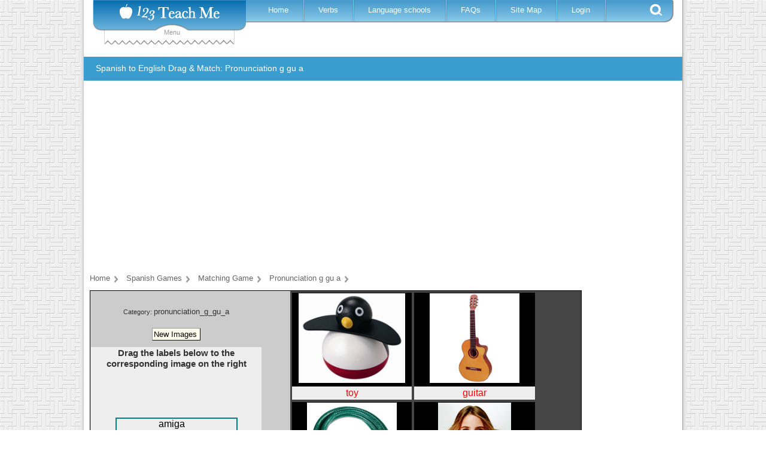

--- FILE ---
content_type: text/html; charset=utf-8
request_url: https://www.google.com/recaptcha/api2/aframe
body_size: 267
content:
<!DOCTYPE HTML><html><head><meta http-equiv="content-type" content="text/html; charset=UTF-8"></head><body><script nonce="lIVuxEcA3Crfc-7UGnMykQ">/** Anti-fraud and anti-abuse applications only. See google.com/recaptcha */ try{var clients={'sodar':'https://pagead2.googlesyndication.com/pagead/sodar?'};window.addEventListener("message",function(a){try{if(a.source===window.parent){var b=JSON.parse(a.data);var c=clients[b['id']];if(c){var d=document.createElement('img');d.src=c+b['params']+'&rc='+(localStorage.getItem("rc::a")?sessionStorage.getItem("rc::b"):"");window.document.body.appendChild(d);sessionStorage.setItem("rc::e",parseInt(sessionStorage.getItem("rc::e")||0)+1);localStorage.setItem("rc::h",'1768444850620');}}}catch(b){}});window.parent.postMessage("_grecaptcha_ready", "*");}catch(b){}</script></body></html>

--- FILE ---
content_type: text/css
request_url: https://www.123teachme.com/stylesheets/123TeachMe/drag_n_match.css
body_size: 2884
content:
/* 
    Document   : drag_n_match.css
    Created on : Apr 21, 2010, 2:01:12 PM
    Author     : cowanb
    Description:
        css for the 123TeachMe drag_n_match applet

*===History
*0.5a r2 - gtG - 2011/01/21 ::
*  Fix to encapsulate styles
*0.5a r1 - cowanb - 2010/11/29 ::
*  Fix imgItem height because it was less than minimum
*0.5 r2 - cowanb - 2010/10/04 :: 
*  Improve sound spacing
*  Improve movement of labels when they dissapear
*0.5 r1 - cowanb - 2010/09/29 :: Success box doesn't cover images
*0.4 r2 - cowanb - 2010/05/24 :: success box
*0.4 r1 - cowanb - 2010/05/13 :: Moved in from rhtml page
*/

div.iconholder { margin-top: 2px; position: relative; cursor: pointer; float: left;  }

.dnm-success {
  border:#975 solid 4px;
  display:none;
  z-index:8;
  cursor:pointer;
  -webkit-border-top-right-radius: 9px;
  -webkit-border-bottom-right-radius: 9px;
  -moz-border-radius-topright: 9px;
  -moz-border-radius-bottomright: 9px;
  border-top-right-radius: 9px;
  border-bottom-right-radius: 9px;
  background:#eda;
  position:absolute;
  margin-top:140px;
  margin-left:0px;
  width:280px;
}
.dnm-success h1 {font-size:38px;background:#975;color:white;font-family:Courier;text-align:center;}
.dnm-success p {text-align:center;font-size:18px;}
.dnm-success h3 {background:#975;color:white;font-family:Courier;text-align:right;}

.dragNMatch-block {font: 11px "Trebuchet MS", sans-serif;width:100%;min-height:590px;border:1px solid black;}
.dragNMatch-block div.category {height:20px;width:170px;position:relative;float:left;font-size:11px;}
.dragNMatch-block label {font-size:11px;}
.dragNMatch-block table {border-spacing:0px;}

.dnm-left {width:285px;background:#ccc;text-align:center;}
.dnm-right {width:415px;background:#454545;text-align:center;}

.dragNMatch-block .imgItem {border:2px solid #454545;width:200px;height:170px;padding:0px;}
.dragNMatch-block .imgHolder {background:black;color:white;width:200px;height:150px;text-align:center;vertical-align:middle;}
.dragNMatch-block .imgLabel {height:20px;background:#eee;color:black;font-size:16px;text-align:center;}
.dragNMatch-block .dnm-imgHover {border:2px solid yellow;}
.dragNMatch-block .label {width:200px;cursor:pointer;margin:20px;border:2px solid teal;height:20px;background:#eee;color:black;font-size:16px;text-align:center}

.dnm-img {max-width:200px;max-height:150px;display:none;}

.dnm-lftTbl {width:285px;height:500px;}
.dnm-lftBut {vertical-align:top; text-align:center;background:#ccc}
.dnm-lftHead{vertical-align:top;text-align:center;background:#eee;height:95px;}
.dnm-lftLabel{vertical-align:top;text-align:center;background:#eee;height:300px;}

.dnm-lftSnd {vertical-align:middle;text-align:center;background:#ccc;}
.dnm-scrollVol{float:left;width:90px;margin-top:6px;vertical-align:middle;}
.dnm-txtLabel {float:left;width:80px;text-align:right;vertical-align:middle;}

--- FILE ---
content_type: application/javascript
request_url: https://d2rz0v2975e4re.cloudfront.net/assets/jquery.ui.touch-punch.min-ea8f7d354b4fe1bf2fb14a27ab58d00ba15ecac634f3378b58da2f5674c98f76.js
body_size: 976
content:
window.addEventListener("load",function(){!function(t){function e(o,t){if(!(1<o.originalEvent.touches.length)){o.preventDefault();var e=o.originalEvent.changedTouches[0],n=document.createEvent("MouseEvents");n.initMouseEvent(t,!0,!0,window,1,e.screenX,e.screenY,e.clientX,e.clientY,!1,!1,!1,!1,0,null),o.target.dispatchEvent(n)}}if(t.support.touch="ontouchend"in document,t.support.touch){var n,o=t.ui.mouse.prototype,u=o._mouseInit;o._touchStart=function(o){var t=this;!n&&t._mouseCapture(o.originalEvent.changedTouches[0])&&(n=!0,t._touchMoved=!1,e(o,"mouseover"),e(o,"mousemove"),e(o,"mousedown"))},o._touchMove=function(o){n&&(this._touchMoved=!0,e(o,"mousemove"))},o._touchEnd=function(o){n&&(e(o,"mouseup"),e(o,"mouseout"),this._touchMoved||e(o,"click"),n=!1)},o._mouseInit=function(){var o=this;o.element.bind("touchstart",t.proxy(o,"_touchStart")).bind("touchmove",t.proxy(o,"_touchMove")).bind("touchend",t.proxy(o,"_touchEnd")),u.call(o)}}}(jQuery)});

--- FILE ---
content_type: application/javascript
request_url: https://d2rz0v2975e4re.cloudfront.net/assets/123TeachMe/123TeachMe-607d4eb7ae91c9a1959e06ce17ab5d43ea79b1883babe8f2079e4511c3459d38.js
body_size: 626
content:
window.addEventListener("load",function(){$.tch.util=new Object,$.tch.util.rand=function(t){return Math.floor(Math.random()*t)},$.tch.util.randomizeArray=function(t,h){for(var n=[],r=t.slice();0<r.length;)if(h){var o=1+Math.floor(Math.random()*h),e=Math.floor(Math.random()*r.length-o+1);n=n.concat(r.splice(e,o))}else{e=Math.floor(Math.random()*r.length);n.push(r.splice(e,1)[0])}return n},$.tch.store=new Array,$.tch.addToStore=function(t){var h=$.tch.store.length;return $.tch.store.push(t),h},$.tch.maxDims=function(t,h,n){$(t).show(),h/n<t.width/t.height?t.width>h&&(t.width=h):t.height>n&&(t.height=n)}});

--- FILE ---
content_type: application/javascript
request_url: https://d2rz0v2975e4re.cloudfront.net/assets/123TeachMe/drag_n_match-7dd816452e3a210a8c9346d42ce66a2ff5883680445331de036243dcf73a81af.js
body_size: 2493
content:
window.addEventListener("load",function(){$.tch.dragNMatch=function(args){var selfDrag=new Object;selfDrag.attempts=0,selfDrag.score=0,selfDrag.totalImages=0,$.tch.needAudioPlayer(),selfDrag.id=$.tch.addToStore(selfDrag),selfDrag.counter=0;var htmlLoader='<table class="loader" style="width:500px;height:350px;border:1px solid black;"><tr><td valign="middle" align="center"><img src="/images/ajax-loader_w.gif"/></td></tr></table>',create=function(a){var g=a.mediaMap,m=a.mediaItems;selfDrag.mediaMap=g,selfDrag.mediaItems=m;var b=$('<div class="dragNMatch-block" ><div class="dnm-success"  onclick="var tmp=$.tch.store['+selfDrag.id+'];tmp.resetImages(tmp.cur_cat);"><h1>SUCCESS!</h1><br/><p>Completed 100% of Matches</p><br/><br/><h3>Click This Box To Continue...</h3><br/></div><table width="100%" height="100%"><tr><td class="dnm-left" align="center"><table class="dnm-lftTbl" ><tr><td class="dnm-lftBut"><div class="dnm-categories"></div><br/><input type="button" class="dnm-newImg" value="New Images" onclick="var tmp=$.tch.store['+selfDrag.id+'];tmp.resetImages(tmp.cur_cat);"/></td></tr><tr><td class="dnm-lftHead"><h3>Drag the labels below to the corresponding image on the right</h3></td></tr><tr><td class="dnm-lftLabel" ><div class="dnm-labelsDiv" align="center"><div class="label lbl1" label_id="1"><div style="float:right" class="iconholder  "><span class="ui-icon ui-icon-grip-diagonal-se"></span></div><span class="iTxt">text</span></div><div class="label lbl2" label_id="2"><div style="float:right" class="iconholder  "><span class="ui-icon ui-icon-grip-diagonal-se"></span></div><span class="iTxt">text</span></div><div class="label lbl3" label_id="3"><div style="float:right" class="iconholder  "><span class="ui-icon ui-icon-grip-diagonal-se"></span></div><span class="iTxt">text</span></div><div class="label lbl4" label_id="4"><div style="float:right" class="iconholder  "><span class="ui-icon ui-icon-grip-diagonal-se"></span></div><span class="iTxt">text</span></div><div class="label lbl5" label_id="5"><div style="float:right" class="iconholder  "><span class="ui-icon ui-icon-grip-diagonal-se"></span></div><span class="iTxt">text</span></div><div class="label lbl6" label_id="6"><div style="float:right" class="iconholder  "><span class="ui-icon ui-icon-grip-diagonal-se"></span></div><span class="iTxt">text</span></div></div></td></tr><tr><td class="dnm-lftSnd""><div class="dnm-txtLabel">Volume:&nbsp;&nbsp;</div><div class="dnm-scrollVol" style=""></div></td></tr></table></td><td class="dnm-right" align="center"><table class="dnm-rgtTbl"><tr><td class="imgItem" label_id="1"><table><tr><td class="imgHolder imgItm1">&nbsp;</td></tr><tr><td class="imgLabel lblItm1">(blank)</td></tr></table></td><td class="imgItem" label_id="2"><table><tr><td class="imgHolder imgItm2">&nbsp;</td></tr><tr><td class="imgLabel lblItm2">(blank)</td></tr></table></td></tr><tr><td class="imgItem" label_id="3"><table><tr><td class="imgHolder imgItm3">&nbsp;</td></tr><tr><td class="imgLabel lblItm3">(blank)</td></tr></table></td><td class="imgItem" label_id="4"><table><tr><td class="imgHolder imgItm4">&nbsp;</td></tr><tr><td class="imgLabel lblItm4">(blank)</td></tr></table></td></tr><tr><td class="imgItem" label_id="5"><table><tr><td class="imgHolder imgItm5">&nbsp;</td></tr><tr><td class="imgLabel lblItm5">(blank)</td></tr></table></td><td class="imgItem" label_id="6"><table><tr><td class="imgHolder imgItm6">&nbsp;</td></tr><tr><td class="imgLabel lblItm6">(blank)</td></tr></table></td></tr></table></td></tr></table></div>'),f=b.find(".dnm-success"),e=b.find(".dnm-categories"),i=new Array;for(var l in g)i.push(l);$('<input value="..Category.." class="category_txt">').autocomplete({source:function(a,e){var l=new RegExp(a.term,"i"),t=new Array;for(var r in i){var s=i[r];a.term&&!l.test(s)||t.push({id:$(this).val(),label:s.replace(new RegExp("(?![^&;]+;)(?!<[^<>]*)("+a.term.replace(/([\^\$\(\)\[\]\{\}\*\.\+\?\|\\])/gi,"\\$1")+")(?![^<>]*>)(?![^&;]+;)","gi"),"<strong>$1</strong>"),value:s})}e(t)},delay:0,select:function(a,e){if(!e.item)return $(this).val(""),!1;$(this).focus(),selfDrag.resetImages($(this).val())},minLength:0}).addClass("ui-widget ui-widget-content ui-corner-left"),e.append("<label>Category:&nbsp;</label>"),e.append('<span class="category_title">&nbsp;</span>');var t=b.find(".label");t.draggable({revert:!0}),t.mousedown(function(){var a=$(this).attr("label_id"),e=m[selfDrag.curIndexes[a-1]];selfDrag.playSound(e.audio)}),b.find(".imgItem").droppable({hoverClass:"dnm-imgHover",drop:function(a,e){var l=e.draggable.attr("label_id"),t=$(this).attr("label_id"),r=m[selfDrag.curIndexes[l-1]],s=$(this),i=s.find(".imgLabel"),o=s.find(".imgHolder");if(selfDrag.attempts++,selfDrag.curImgIndexes[l-1]==t){null==r.audio?i.html(r.spanish):i.html('<div style="float:right;margin-top:1px;cursor:pointer;" class="ui-state-active ui-corner-all" title="Help" onclick="$.tch.store['+selfDrag.id+"].playForLabel("+l+');"><span class="ui-icon ui-icon-volume-on"></span></div>'+r.spanish),e.draggable.fadeOut("slow"),selfDrag.imagesLeft--,selfDrag.score++;var d="#33ff55";i.animate({backgroundColor:d},400,function(){var a="#eee";i.animate({backgroundColor:a},300)}),o.animate({backgroundColor:d},400,function(){var a="#000";o.animate({backgroundColor:a},300)}),s.animate({backgroundColor:d,borderTopColor:d,borderBottomColor:d,borderLeftColor:d,borderRightColor:d},400,function(){var a="#454545";s.animate({backgroundColor:a,borderTopColor:a,borderBottomColor:a,borderLeftColor:a,borderRightColor:a},300)}),0==selfDrag.imagesLeft&&f.show("fast")}else{d="#ffaa22";i.animate({backgroundColor:d},400,function(){var a="#eee";i.animate({backgroundColor:a},300)}),o.animate({backgroundColor:d},400,function(){var a="#000";o.animate({backgroundColor:a},300)}),s.animate({borderTopColor:d,borderBottomColor:d,borderLeftColor:d,borderRightColor:d},400,function(){var a="#454545";s.animate({borderTopColor:a,borderBottomColor:a,borderLeftColor:a,borderRightColor:a},300)})}selfDrag.captureScore()}}),selfDrag.captureScore=function(){var a=selfDrag.score,e=selfDrag.totalImages,l=0;0<e&&(l=Math.floor(100*a/e)),selfDrag.updateScoreTracker(l,a,e,selfDrag.attempts,a+" out of "+selfDrag.attempts+" "+(1==selfDrag.attempts?"try":"tries"))},selfDrag.updateScoreTracker=function(a,e,l,t,r,s){if(window.TMT){var i="quiz_score",o={score:a,correct:e,questions:l,attempts:t,text:r};selfDrag.payload=o,window.TMT.track(i,o,s)}},selfDrag.resetImages=function(a){selfDrag.cur_cat=a;var e=g[a].slice();if(0!=e.length){selfDrag.counter==e.length&&(selfDrag.counter=0),f.hide("fast");var l=new Array,t=null;l=e.splice(selfDrag.counter,6),e=selfDrag.curIndexes=l;for(var r=[1,2,3,4,5,6],s=new Array;s.length<6;)t=Math.floor(Math.random()*r.length),s.push(r.splice(t,1)[0]);selfDrag.curImgIndexes=s;var i=0;i=6<e.length?6:e.length,selfDrag.imagesLeft=i,selfDrag.totalImages+=i,$(".dnm-img").attr("src",""),$(".imgLabel").html("(blank)");for(var o=1;o<=i;o++){var d=m[e[o-1]],n='<img src="'+d.image+'" onload="$.tch.maxDims(this,200,150);" class="dnm-img"/>',c=b.find('[label_id="'+o+'"]');c.show(),c.find(".iTxt").html(d.spanish),b.find(".lblItm"+s[o-1]).html('<span style="color:red;">'+d.english+"</span>"),b.find(".imgItm"+s[o-1]).html(n)}b.find(".category_title").text(a),selfDrag.counter=selfDrag.counter+i}else alert("Empty Category...")},b.find(".dnm-scrollVol").slider({range:!1,value:70,slide:function(a,e){selfDrag.setVolume(e.value)}}),$.tch.needAudioPlayer(),selfDrag.getPlayer=$.tch.getPlayer,selfDrag.volume=70,selfDrag.playSound=function(e,l){null!=e&&setTimeout(function(){var a=selfDrag.volume*(l||1);100<a&&(a=100),$.tch.playSound(e,a,null,!0)},25)},selfDrag.setVolume=function(a){selfDrag.volume=a},selfDrag.playForLabel=function(a){var e=m[selfDrag.curIndexes[a-1]];selfDrag.playSound(e.audio)},selfDrag.display=function(a){a.empty().append(b),selfDrag.displayed=!0,a.find(".loader").remove()},selfDrag.finished=!0,null!=a.display&&selfDrag.display(a.display),a.callback&&a.callback();var r=a.def;if(null==r)for(var l in g){r=l;break}selfDrag.resetImages(r)};return null!=args.categories?($.ajax({type:"GET",url:"/games/drag_n_match/category/"+args.categories,dataType:"script",success:function(msg){var obj="";eval("obj="+msg),obj.callback=args.callback,obj.display=args.display,create(obj)}}),null!=args.display&&args.display.append(htmlLoader)):create(args),selfDrag.displayed=!1,selfDrag}});